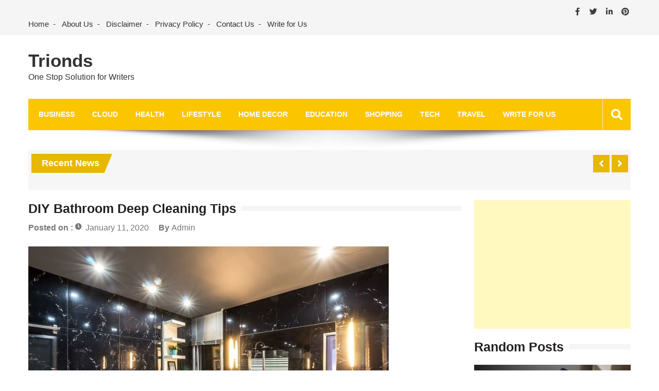

--- FILE ---
content_type: text/html; charset=UTF-8
request_url: https://www.trionds.com/diy-bathroom-deep-cleaning-tips/
body_size: 16805
content:
<!doctype html>
<html lang="en-US" itemscope="itemscope" itemtype="http://schema.org/Article">
<head>
	<meta charset="UTF-8">
	<meta name="viewport" content="width=device-width, initial-scale=1">
	<link rel="profile" href="http://gmpg.org/xfn/11">

	<meta name='robots' content='index, follow, max-image-preview:large, max-snippet:-1, max-video-preview:-1' />

	<!-- This site is optimized with the Yoast SEO plugin v22.6 - https://yoast.com/wordpress/plugins/seo/ -->
	<title>DIY Bathroom Deep Cleaning Tips - Trionds</title>
	<link rel="canonical" href="https://www.trionds.com/diy-bathroom-deep-cleaning-tips/" />
	<meta property="og:locale" content="en_US" />
	<meta property="og:type" content="article" />
	<meta property="og:title" content="DIY Bathroom Deep Cleaning Tips - Trionds" />
	<meta property="og:description" content="Cleaning is being free from any dirt, stains, or any polluted substances that ever exists. It is very important to wash off your body from these to get rid of any sickness that you may get from various germs it has. However,..." />
	<meta property="og:url" content="https://www.trionds.com/diy-bathroom-deep-cleaning-tips/" />
	<meta property="og:site_name" content="Trionds" />
	<meta property="article:publisher" content="https://www.facebook.com/Trionds/" />
	<meta property="article:author" content="https://www.facebook.com/Trionds/" />
	<meta property="article:published_time" content="2020-01-11T10:21:57+00:00" />
	<meta property="og:image" content="https://www.trionds.com/wp-content/uploads/2020/01/DIY-Bathroom.jpg" />
	<meta property="og:image:width" content="700" />
	<meta property="og:image:height" content="471" />
	<meta property="og:image:type" content="image/jpeg" />
	<meta name="author" content="Admin" />
	<meta name="twitter:card" content="summary_large_image" />
	<meta name="twitter:creator" content="@https://www.twitter.com/sharmapk752" />
	<meta name="twitter:site" content="@sharmapk752" />
	<meta name="twitter:label1" content="Written by" />
	<meta name="twitter:data1" content="Admin" />
	<meta name="twitter:label2" content="Est. reading time" />
	<meta name="twitter:data2" content="3 minutes" />
	<script type="application/ld+json" class="yoast-schema-graph">{"@context":"https://schema.org","@graph":[{"@type":"Article","@id":"https://www.trionds.com/diy-bathroom-deep-cleaning-tips/#article","isPartOf":{"@id":"https://www.trionds.com/diy-bathroom-deep-cleaning-tips/"},"author":{"name":"Admin","@id":"https://www.trionds.com/#/schema/person/a73e201c01db6128fb5ea41deea9a24d"},"headline":"DIY Bathroom Deep Cleaning Tips","datePublished":"2020-01-11T10:21:57+00:00","dateModified":"2020-01-11T10:21:57+00:00","mainEntityOfPage":{"@id":"https://www.trionds.com/diy-bathroom-deep-cleaning-tips/"},"wordCount":524,"commentCount":0,"publisher":{"@id":"https://www.trionds.com/#organization"},"image":{"@id":"https://www.trionds.com/diy-bathroom-deep-cleaning-tips/#primaryimage"},"thumbnailUrl":"https://www.trionds.com/wp-content/uploads/2020/01/DIY-Bathroom.jpg","keywords":["bathroom cleaning tips and tricks","how to clean a bathroom floor"],"articleSection":["Home Decor"],"inLanguage":"en-US","potentialAction":[{"@type":"CommentAction","name":"Comment","target":["https://www.trionds.com/diy-bathroom-deep-cleaning-tips/#respond"]}]},{"@type":"WebPage","@id":"https://www.trionds.com/diy-bathroom-deep-cleaning-tips/","url":"https://www.trionds.com/diy-bathroom-deep-cleaning-tips/","name":"DIY Bathroom Deep Cleaning Tips - Trionds","isPartOf":{"@id":"https://www.trionds.com/#website"},"primaryImageOfPage":{"@id":"https://www.trionds.com/diy-bathroom-deep-cleaning-tips/#primaryimage"},"image":{"@id":"https://www.trionds.com/diy-bathroom-deep-cleaning-tips/#primaryimage"},"thumbnailUrl":"https://www.trionds.com/wp-content/uploads/2020/01/DIY-Bathroom.jpg","datePublished":"2020-01-11T10:21:57+00:00","dateModified":"2020-01-11T10:21:57+00:00","breadcrumb":{"@id":"https://www.trionds.com/diy-bathroom-deep-cleaning-tips/#breadcrumb"},"inLanguage":"en-US","potentialAction":[{"@type":"ReadAction","target":["https://www.trionds.com/diy-bathroom-deep-cleaning-tips/"]}]},{"@type":"ImageObject","inLanguage":"en-US","@id":"https://www.trionds.com/diy-bathroom-deep-cleaning-tips/#primaryimage","url":"https://www.trionds.com/wp-content/uploads/2020/01/DIY-Bathroom.jpg","contentUrl":"https://www.trionds.com/wp-content/uploads/2020/01/DIY-Bathroom.jpg","width":700,"height":471,"caption":"DIY Bathroom"},{"@type":"BreadcrumbList","@id":"https://www.trionds.com/diy-bathroom-deep-cleaning-tips/#breadcrumb","itemListElement":[{"@type":"ListItem","position":1,"name":"Home","item":"https://www.trionds.com/"},{"@type":"ListItem","position":2,"name":"DIY Bathroom Deep Cleaning Tips"}]},{"@type":"WebSite","@id":"https://www.trionds.com/#website","url":"https://www.trionds.com/","name":"Trionds","description":"One Stop Solution for Writers","publisher":{"@id":"https://www.trionds.com/#organization"},"potentialAction":[{"@type":"SearchAction","target":{"@type":"EntryPoint","urlTemplate":"https://www.trionds.com/?s={search_term_string}"},"query-input":"required name=search_term_string"}],"inLanguage":"en-US"},{"@type":"Organization","@id":"https://www.trionds.com/#organization","name":"Trionds","url":"https://www.trionds.com/","logo":{"@type":"ImageObject","inLanguage":"en-US","@id":"https://www.trionds.com/#/schema/logo/image/","url":"https://www.trionds.com/wp-content/uploads/2019/05/logo.jpg","contentUrl":"https://www.trionds.com/wp-content/uploads/2019/05/logo.jpg","width":240,"height":240,"caption":"Trionds"},"image":{"@id":"https://www.trionds.com/#/schema/logo/image/"},"sameAs":["https://www.facebook.com/Trionds/","https://x.com/sharmapk752"]},{"@type":"Person","@id":"https://www.trionds.com/#/schema/person/a73e201c01db6128fb5ea41deea9a24d","name":"Admin","image":{"@type":"ImageObject","inLanguage":"en-US","@id":"https://www.trionds.com/#/schema/person/image/","url":"https://secure.gravatar.com/avatar/2c57f144348d582627dfc3d9473a0c3b?s=96&r=g","contentUrl":"https://secure.gravatar.com/avatar/2c57f144348d582627dfc3d9473a0c3b?s=96&r=g","caption":"Admin"},"sameAs":["https://www.trionds.com","https://www.facebook.com/Trionds/","https://x.com/https://www.twitter.com/sharmapk752"],"url":"https://www.trionds.com/author/admin/"}]}</script>
	<!-- / Yoast SEO plugin. -->


<link rel='dns-prefetch' href='//static.addtoany.com' />
<link rel='dns-prefetch' href='//fonts.googleapis.com' />
<link rel="alternate" type="application/rss+xml" title="Trionds &raquo; Feed" href="https://www.trionds.com/feed/" />
<link rel="alternate" type="application/rss+xml" title="Trionds &raquo; Comments Feed" href="https://www.trionds.com/comments/feed/" />
<link rel="alternate" type="application/rss+xml" title="Trionds &raquo; DIY Bathroom Deep Cleaning Tips Comments Feed" href="https://www.trionds.com/diy-bathroom-deep-cleaning-tips/feed/" />
<script type="text/javascript">
window._wpemojiSettings = {"baseUrl":"https:\/\/s.w.org\/images\/core\/emoji\/14.0.0\/72x72\/","ext":".png","svgUrl":"https:\/\/s.w.org\/images\/core\/emoji\/14.0.0\/svg\/","svgExt":".svg","source":{"concatemoji":"https:\/\/www.trionds.com\/wp-includes\/js\/wp-emoji-release.min.js?ver=6.3.7"}};
/*! This file is auto-generated */
!function(i,n){var o,s,e;function c(e){try{var t={supportTests:e,timestamp:(new Date).valueOf()};sessionStorage.setItem(o,JSON.stringify(t))}catch(e){}}function p(e,t,n){e.clearRect(0,0,e.canvas.width,e.canvas.height),e.fillText(t,0,0);var t=new Uint32Array(e.getImageData(0,0,e.canvas.width,e.canvas.height).data),r=(e.clearRect(0,0,e.canvas.width,e.canvas.height),e.fillText(n,0,0),new Uint32Array(e.getImageData(0,0,e.canvas.width,e.canvas.height).data));return t.every(function(e,t){return e===r[t]})}function u(e,t,n){switch(t){case"flag":return n(e,"\ud83c\udff3\ufe0f\u200d\u26a7\ufe0f","\ud83c\udff3\ufe0f\u200b\u26a7\ufe0f")?!1:!n(e,"\ud83c\uddfa\ud83c\uddf3","\ud83c\uddfa\u200b\ud83c\uddf3")&&!n(e,"\ud83c\udff4\udb40\udc67\udb40\udc62\udb40\udc65\udb40\udc6e\udb40\udc67\udb40\udc7f","\ud83c\udff4\u200b\udb40\udc67\u200b\udb40\udc62\u200b\udb40\udc65\u200b\udb40\udc6e\u200b\udb40\udc67\u200b\udb40\udc7f");case"emoji":return!n(e,"\ud83e\udef1\ud83c\udffb\u200d\ud83e\udef2\ud83c\udfff","\ud83e\udef1\ud83c\udffb\u200b\ud83e\udef2\ud83c\udfff")}return!1}function f(e,t,n){var r="undefined"!=typeof WorkerGlobalScope&&self instanceof WorkerGlobalScope?new OffscreenCanvas(300,150):i.createElement("canvas"),a=r.getContext("2d",{willReadFrequently:!0}),o=(a.textBaseline="top",a.font="600 32px Arial",{});return e.forEach(function(e){o[e]=t(a,e,n)}),o}function t(e){var t=i.createElement("script");t.src=e,t.defer=!0,i.head.appendChild(t)}"undefined"!=typeof Promise&&(o="wpEmojiSettingsSupports",s=["flag","emoji"],n.supports={everything:!0,everythingExceptFlag:!0},e=new Promise(function(e){i.addEventListener("DOMContentLoaded",e,{once:!0})}),new Promise(function(t){var n=function(){try{var e=JSON.parse(sessionStorage.getItem(o));if("object"==typeof e&&"number"==typeof e.timestamp&&(new Date).valueOf()<e.timestamp+604800&&"object"==typeof e.supportTests)return e.supportTests}catch(e){}return null}();if(!n){if("undefined"!=typeof Worker&&"undefined"!=typeof OffscreenCanvas&&"undefined"!=typeof URL&&URL.createObjectURL&&"undefined"!=typeof Blob)try{var e="postMessage("+f.toString()+"("+[JSON.stringify(s),u.toString(),p.toString()].join(",")+"));",r=new Blob([e],{type:"text/javascript"}),a=new Worker(URL.createObjectURL(r),{name:"wpTestEmojiSupports"});return void(a.onmessage=function(e){c(n=e.data),a.terminate(),t(n)})}catch(e){}c(n=f(s,u,p))}t(n)}).then(function(e){for(var t in e)n.supports[t]=e[t],n.supports.everything=n.supports.everything&&n.supports[t],"flag"!==t&&(n.supports.everythingExceptFlag=n.supports.everythingExceptFlag&&n.supports[t]);n.supports.everythingExceptFlag=n.supports.everythingExceptFlag&&!n.supports.flag,n.DOMReady=!1,n.readyCallback=function(){n.DOMReady=!0}}).then(function(){return e}).then(function(){var e;n.supports.everything||(n.readyCallback(),(e=n.source||{}).concatemoji?t(e.concatemoji):e.wpemoji&&e.twemoji&&(t(e.twemoji),t(e.wpemoji)))}))}((window,document),window._wpemojiSettings);
</script>
<style type="text/css">
img.wp-smiley,
img.emoji {
	display: inline !important;
	border: none !important;
	box-shadow: none !important;
	height: 1em !important;
	width: 1em !important;
	margin: 0 0.07em !important;
	vertical-align: -0.1em !important;
	background: none !important;
	padding: 0 !important;
}
</style>
	
<link rel='stylesheet' id='wp-block-library-css' href='https://www.trionds.com/wp-includes/css/dist/block-library/style.min.css?ver=6.3.7' type='text/css' media='all' />
<style id='classic-theme-styles-inline-css' type='text/css'>
/*! This file is auto-generated */
.wp-block-button__link{color:#fff;background-color:#32373c;border-radius:9999px;box-shadow:none;text-decoration:none;padding:calc(.667em + 2px) calc(1.333em + 2px);font-size:1.125em}.wp-block-file__button{background:#32373c;color:#fff;text-decoration:none}
</style>
<style id='global-styles-inline-css' type='text/css'>
body{--wp--preset--color--black: #000000;--wp--preset--color--cyan-bluish-gray: #abb8c3;--wp--preset--color--white: #ffffff;--wp--preset--color--pale-pink: #f78da7;--wp--preset--color--vivid-red: #cf2e2e;--wp--preset--color--luminous-vivid-orange: #ff6900;--wp--preset--color--luminous-vivid-amber: #fcb900;--wp--preset--color--light-green-cyan: #7bdcb5;--wp--preset--color--vivid-green-cyan: #00d084;--wp--preset--color--pale-cyan-blue: #8ed1fc;--wp--preset--color--vivid-cyan-blue: #0693e3;--wp--preset--color--vivid-purple: #9b51e0;--wp--preset--gradient--vivid-cyan-blue-to-vivid-purple: linear-gradient(135deg,rgba(6,147,227,1) 0%,rgb(155,81,224) 100%);--wp--preset--gradient--light-green-cyan-to-vivid-green-cyan: linear-gradient(135deg,rgb(122,220,180) 0%,rgb(0,208,130) 100%);--wp--preset--gradient--luminous-vivid-amber-to-luminous-vivid-orange: linear-gradient(135deg,rgba(252,185,0,1) 0%,rgba(255,105,0,1) 100%);--wp--preset--gradient--luminous-vivid-orange-to-vivid-red: linear-gradient(135deg,rgba(255,105,0,1) 0%,rgb(207,46,46) 100%);--wp--preset--gradient--very-light-gray-to-cyan-bluish-gray: linear-gradient(135deg,rgb(238,238,238) 0%,rgb(169,184,195) 100%);--wp--preset--gradient--cool-to-warm-spectrum: linear-gradient(135deg,rgb(74,234,220) 0%,rgb(151,120,209) 20%,rgb(207,42,186) 40%,rgb(238,44,130) 60%,rgb(251,105,98) 80%,rgb(254,248,76) 100%);--wp--preset--gradient--blush-light-purple: linear-gradient(135deg,rgb(255,206,236) 0%,rgb(152,150,240) 100%);--wp--preset--gradient--blush-bordeaux: linear-gradient(135deg,rgb(254,205,165) 0%,rgb(254,45,45) 50%,rgb(107,0,62) 100%);--wp--preset--gradient--luminous-dusk: linear-gradient(135deg,rgb(255,203,112) 0%,rgb(199,81,192) 50%,rgb(65,88,208) 100%);--wp--preset--gradient--pale-ocean: linear-gradient(135deg,rgb(255,245,203) 0%,rgb(182,227,212) 50%,rgb(51,167,181) 100%);--wp--preset--gradient--electric-grass: linear-gradient(135deg,rgb(202,248,128) 0%,rgb(113,206,126) 100%);--wp--preset--gradient--midnight: linear-gradient(135deg,rgb(2,3,129) 0%,rgb(40,116,252) 100%);--wp--preset--font-size--small: 13px;--wp--preset--font-size--medium: 20px;--wp--preset--font-size--large: 36px;--wp--preset--font-size--x-large: 42px;--wp--preset--spacing--20: 0.44rem;--wp--preset--spacing--30: 0.67rem;--wp--preset--spacing--40: 1rem;--wp--preset--spacing--50: 1.5rem;--wp--preset--spacing--60: 2.25rem;--wp--preset--spacing--70: 3.38rem;--wp--preset--spacing--80: 5.06rem;--wp--preset--shadow--natural: 6px 6px 9px rgba(0, 0, 0, 0.2);--wp--preset--shadow--deep: 12px 12px 50px rgba(0, 0, 0, 0.4);--wp--preset--shadow--sharp: 6px 6px 0px rgba(0, 0, 0, 0.2);--wp--preset--shadow--outlined: 6px 6px 0px -3px rgba(255, 255, 255, 1), 6px 6px rgba(0, 0, 0, 1);--wp--preset--shadow--crisp: 6px 6px 0px rgba(0, 0, 0, 1);}:where(.is-layout-flex){gap: 0.5em;}:where(.is-layout-grid){gap: 0.5em;}body .is-layout-flow > .alignleft{float: left;margin-inline-start: 0;margin-inline-end: 2em;}body .is-layout-flow > .alignright{float: right;margin-inline-start: 2em;margin-inline-end: 0;}body .is-layout-flow > .aligncenter{margin-left: auto !important;margin-right: auto !important;}body .is-layout-constrained > .alignleft{float: left;margin-inline-start: 0;margin-inline-end: 2em;}body .is-layout-constrained > .alignright{float: right;margin-inline-start: 2em;margin-inline-end: 0;}body .is-layout-constrained > .aligncenter{margin-left: auto !important;margin-right: auto !important;}body .is-layout-constrained > :where(:not(.alignleft):not(.alignright):not(.alignfull)){max-width: var(--wp--style--global--content-size);margin-left: auto !important;margin-right: auto !important;}body .is-layout-constrained > .alignwide{max-width: var(--wp--style--global--wide-size);}body .is-layout-flex{display: flex;}body .is-layout-flex{flex-wrap: wrap;align-items: center;}body .is-layout-flex > *{margin: 0;}body .is-layout-grid{display: grid;}body .is-layout-grid > *{margin: 0;}:where(.wp-block-columns.is-layout-flex){gap: 2em;}:where(.wp-block-columns.is-layout-grid){gap: 2em;}:where(.wp-block-post-template.is-layout-flex){gap: 1.25em;}:where(.wp-block-post-template.is-layout-grid){gap: 1.25em;}.has-black-color{color: var(--wp--preset--color--black) !important;}.has-cyan-bluish-gray-color{color: var(--wp--preset--color--cyan-bluish-gray) !important;}.has-white-color{color: var(--wp--preset--color--white) !important;}.has-pale-pink-color{color: var(--wp--preset--color--pale-pink) !important;}.has-vivid-red-color{color: var(--wp--preset--color--vivid-red) !important;}.has-luminous-vivid-orange-color{color: var(--wp--preset--color--luminous-vivid-orange) !important;}.has-luminous-vivid-amber-color{color: var(--wp--preset--color--luminous-vivid-amber) !important;}.has-light-green-cyan-color{color: var(--wp--preset--color--light-green-cyan) !important;}.has-vivid-green-cyan-color{color: var(--wp--preset--color--vivid-green-cyan) !important;}.has-pale-cyan-blue-color{color: var(--wp--preset--color--pale-cyan-blue) !important;}.has-vivid-cyan-blue-color{color: var(--wp--preset--color--vivid-cyan-blue) !important;}.has-vivid-purple-color{color: var(--wp--preset--color--vivid-purple) !important;}.has-black-background-color{background-color: var(--wp--preset--color--black) !important;}.has-cyan-bluish-gray-background-color{background-color: var(--wp--preset--color--cyan-bluish-gray) !important;}.has-white-background-color{background-color: var(--wp--preset--color--white) !important;}.has-pale-pink-background-color{background-color: var(--wp--preset--color--pale-pink) !important;}.has-vivid-red-background-color{background-color: var(--wp--preset--color--vivid-red) !important;}.has-luminous-vivid-orange-background-color{background-color: var(--wp--preset--color--luminous-vivid-orange) !important;}.has-luminous-vivid-amber-background-color{background-color: var(--wp--preset--color--luminous-vivid-amber) !important;}.has-light-green-cyan-background-color{background-color: var(--wp--preset--color--light-green-cyan) !important;}.has-vivid-green-cyan-background-color{background-color: var(--wp--preset--color--vivid-green-cyan) !important;}.has-pale-cyan-blue-background-color{background-color: var(--wp--preset--color--pale-cyan-blue) !important;}.has-vivid-cyan-blue-background-color{background-color: var(--wp--preset--color--vivid-cyan-blue) !important;}.has-vivid-purple-background-color{background-color: var(--wp--preset--color--vivid-purple) !important;}.has-black-border-color{border-color: var(--wp--preset--color--black) !important;}.has-cyan-bluish-gray-border-color{border-color: var(--wp--preset--color--cyan-bluish-gray) !important;}.has-white-border-color{border-color: var(--wp--preset--color--white) !important;}.has-pale-pink-border-color{border-color: var(--wp--preset--color--pale-pink) !important;}.has-vivid-red-border-color{border-color: var(--wp--preset--color--vivid-red) !important;}.has-luminous-vivid-orange-border-color{border-color: var(--wp--preset--color--luminous-vivid-orange) !important;}.has-luminous-vivid-amber-border-color{border-color: var(--wp--preset--color--luminous-vivid-amber) !important;}.has-light-green-cyan-border-color{border-color: var(--wp--preset--color--light-green-cyan) !important;}.has-vivid-green-cyan-border-color{border-color: var(--wp--preset--color--vivid-green-cyan) !important;}.has-pale-cyan-blue-border-color{border-color: var(--wp--preset--color--pale-cyan-blue) !important;}.has-vivid-cyan-blue-border-color{border-color: var(--wp--preset--color--vivid-cyan-blue) !important;}.has-vivid-purple-border-color{border-color: var(--wp--preset--color--vivid-purple) !important;}.has-vivid-cyan-blue-to-vivid-purple-gradient-background{background: var(--wp--preset--gradient--vivid-cyan-blue-to-vivid-purple) !important;}.has-light-green-cyan-to-vivid-green-cyan-gradient-background{background: var(--wp--preset--gradient--light-green-cyan-to-vivid-green-cyan) !important;}.has-luminous-vivid-amber-to-luminous-vivid-orange-gradient-background{background: var(--wp--preset--gradient--luminous-vivid-amber-to-luminous-vivid-orange) !important;}.has-luminous-vivid-orange-to-vivid-red-gradient-background{background: var(--wp--preset--gradient--luminous-vivid-orange-to-vivid-red) !important;}.has-very-light-gray-to-cyan-bluish-gray-gradient-background{background: var(--wp--preset--gradient--very-light-gray-to-cyan-bluish-gray) !important;}.has-cool-to-warm-spectrum-gradient-background{background: var(--wp--preset--gradient--cool-to-warm-spectrum) !important;}.has-blush-light-purple-gradient-background{background: var(--wp--preset--gradient--blush-light-purple) !important;}.has-blush-bordeaux-gradient-background{background: var(--wp--preset--gradient--blush-bordeaux) !important;}.has-luminous-dusk-gradient-background{background: var(--wp--preset--gradient--luminous-dusk) !important;}.has-pale-ocean-gradient-background{background: var(--wp--preset--gradient--pale-ocean) !important;}.has-electric-grass-gradient-background{background: var(--wp--preset--gradient--electric-grass) !important;}.has-midnight-gradient-background{background: var(--wp--preset--gradient--midnight) !important;}.has-small-font-size{font-size: var(--wp--preset--font-size--small) !important;}.has-medium-font-size{font-size: var(--wp--preset--font-size--medium) !important;}.has-large-font-size{font-size: var(--wp--preset--font-size--large) !important;}.has-x-large-font-size{font-size: var(--wp--preset--font-size--x-large) !important;}
.wp-block-navigation a:where(:not(.wp-element-button)){color: inherit;}
:where(.wp-block-post-template.is-layout-flex){gap: 1.25em;}:where(.wp-block-post-template.is-layout-grid){gap: 1.25em;}
:where(.wp-block-columns.is-layout-flex){gap: 2em;}:where(.wp-block-columns.is-layout-grid){gap: 2em;}
.wp-block-pullquote{font-size: 1.5em;line-height: 1.6;}
</style>
<link rel='stylesheet' id='contact-form-7-css' href='https://www.trionds.com/wp-content/plugins/contact-form-7/includes/css/styles.css?ver=5.9.8' type='text/css' media='all' />
<link rel='stylesheet' id='math-captcha-frontend-css' href='https://www.trionds.com/wp-content/plugins/wp-math-captcha/css/frontend.css?ver=6.3.7' type='text/css' media='all' />
<link rel='stylesheet' id='ez-toc-css' href='https://www.trionds.com/wp-content/plugins/easy-table-of-contents/assets/css/screen.min.css?ver=2.0.77' type='text/css' media='all' />
<style id='ez-toc-inline-css' type='text/css'>
div#ez-toc-container .ez-toc-title {font-size: 120%;}div#ez-toc-container .ez-toc-title {font-weight: 500;}div#ez-toc-container ul li , div#ez-toc-container ul li a {font-size: 95%;}div#ez-toc-container ul li , div#ez-toc-container ul li a {font-weight: 500;}div#ez-toc-container nav ul ul li {font-size: 90%;}.ez-toc-box-title {font-weight: bold; margin-bottom: 10px; text-align: center; text-transform: uppercase; letter-spacing: 1px; color: #666; padding-bottom: 5px;position:absolute;top:-4%;left:5%;background-color: inherit;transition: top 0.3s ease;}.ez-toc-box-title.toc-closed {top:-25%;}
.ez-toc-container-direction {direction: ltr;}.ez-toc-counter ul{counter-reset: item ;}.ez-toc-counter nav ul li a::before {content: counters(item, '.', decimal) '. ';display: inline-block;counter-increment: item;flex-grow: 0;flex-shrink: 0;margin-right: .2em; float: left; }.ez-toc-widget-direction {direction: ltr;}.ez-toc-widget-container ul{counter-reset: item ;}.ez-toc-widget-container nav ul li a::before {content: counters(item, '.', decimal) '. ';display: inline-block;counter-increment: item;flex-grow: 0;flex-shrink: 0;margin-right: .2em; float: left; }
</style>
<link rel='stylesheet' id='fontawesome-css' href='https://www.trionds.com/wp-content/themes/editorialmag/assets/library/fontawesome/css/all.min.css?ver=6.3.7' type='text/css' media='all' />
<link rel='stylesheet' id='lightslider-css' href='https://www.trionds.com/wp-content/themes/editorialmag/assets/library/lightslider/css/lightslider.min.css?ver=6.3.7' type='text/css' media='all' />
<link rel='stylesheet' id='editorialmag-style-css' href='https://www.trionds.com/wp-content/themes/editorialmag/style.css?ver=6.3.7' type='text/css' media='all' />
<link rel='stylesheet' id='editorialmag-responsive-css' href='https://www.trionds.com/wp-content/themes/editorialmag/assets/css/responsive.css?ver=6.3.7' type='text/css' media='all' />
<link rel='stylesheet' id='editorialmag-fonts-css' href='https://fonts.googleapis.com/css?family=Signika+Negative%3A300%2C400%2C600%2C700%7COpen+Sans%3A400%2C300%2C300italic%2C400italic%2C600%2C600italic%2C700%2C700italic%7CRoboto%2BCondensed%3A300%2C400%2C700%2C700i%26display%3Dswap&#038;subset=latin%2Clatin-ext&#038;ver=1.2.1' type='text/css' media='all' />
<link rel='stylesheet' id='addtoany-css' href='https://www.trionds.com/wp-content/plugins/add-to-any/addtoany.min.css?ver=1.16' type='text/css' media='all' />
<script id="addtoany-core-js-before" type="text/javascript">
window.a2a_config=window.a2a_config||{};a2a_config.callbacks=[];a2a_config.overlays=[];a2a_config.templates={};
</script>
<script type='text/javascript' defer src='https://static.addtoany.com/menu/page.js' id='addtoany-core-js'></script>
<script type='text/javascript' src='https://www.trionds.com/wp-includes/js/jquery/jquery.min.js?ver=3.7.0' id='jquery-core-js'></script>
<script type='text/javascript' src='https://www.trionds.com/wp-includes/js/jquery/jquery-migrate.min.js?ver=3.4.1' id='jquery-migrate-js'></script>
<script type='text/javascript' defer src='https://www.trionds.com/wp-content/plugins/add-to-any/addtoany.min.js?ver=1.1' id='addtoany-jquery-js'></script>
<script type='text/javascript' src='https://www.trionds.com/wp-content/plugins/open-in-new-window-plugin/open_in_new_window_yes.js' id='oinw_vars-js'></script>
<script type='text/javascript' src='https://www.trionds.com/wp-content/plugins/open-in-new-window-plugin/open_in_new_window.js' id='oinw_methods-js'></script>
<!--[if lt IE 9]>
<script type='text/javascript' src='https://www.trionds.com/wp-content/themes/editorialmag/assets/library/html5shiv/html5shiv.min.js?ver=1.2.1' id='html5-js'></script>
<![endif]-->
<!--[if lt IE 9]>
<script type='text/javascript' src='https://www.trionds.com/wp-content/themes/editorialmag/assets/library/respond/respond.min.js?ver=1.2.1' id='respond-js'></script>
<![endif]-->
<link rel="https://api.w.org/" href="https://www.trionds.com/wp-json/" /><link rel="alternate" type="application/json" href="https://www.trionds.com/wp-json/wp/v2/posts/13813" /><link rel="EditURI" type="application/rsd+xml" title="RSD" href="https://www.trionds.com/xmlrpc.php?rsd" />
<meta name="generator" content="WordPress 6.3.7" />
<link rel='shortlink' href='https://www.trionds.com/?p=13813' />
<link rel="alternate" type="application/json+oembed" href="https://www.trionds.com/wp-json/oembed/1.0/embed?url=https%3A%2F%2Fwww.trionds.com%2Fdiy-bathroom-deep-cleaning-tips%2F" />
<link rel="alternate" type="text/xml+oembed" href="https://www.trionds.com/wp-json/oembed/1.0/embed?url=https%3A%2F%2Fwww.trionds.com%2Fdiy-bathroom-deep-cleaning-tips%2F&#038;format=xml" />
<link rel="pingback" href="https://www.trionds.com/xmlrpc.php"><link rel="icon" href="https://www.trionds.com/wp-content/uploads/2018/12/cropped-Trionds-min-32x32.jpg" sizes="32x32" />
<link rel="icon" href="https://www.trionds.com/wp-content/uploads/2018/12/cropped-Trionds-min-192x192.jpg" sizes="192x192" />
<link rel="apple-touch-icon" href="https://www.trionds.com/wp-content/uploads/2018/12/cropped-Trionds-min-180x180.jpg" />
<meta name="msapplication-TileImage" content="https://www.trionds.com/wp-content/uploads/2018/12/cropped-Trionds-min-270x270.jpg" />
	
	<!-- Google Tag Manager -->
<script>(function(w,d,s,l,i){w[l]=w[l]||[];w[l].push({'gtm.start':
new Date().getTime(),event:'gtm.js'});var f=d.getElementsByTagName(s)[0],
j=d.createElement(s),dl=l!='dataLayer'?'&l='+l:'';j.async=true;j.src=
'https://www.googletagmanager.com/gtm.js?id='+i+dl;f.parentNode.insertBefore(j,f);
})(window,document,'script','dataLayer','GTM-KKC47SD');</script>
<!-- End Google Tag Manager -->
	<!-- Google tag (gtag.js) -->
<script async src="https://www.googletagmanager.com/gtag/js?id=G-DW280JWP6G"></script>
<script>
  window.dataLayer = window.dataLayer || [];
  function gtag(){dataLayer.push(arguments);}
  gtag('js', new Date());

  gtag('config', 'G-DW280JWP6G');
</script>

</head>

<body class="post-template-default single single-post postid-13813 single-format-standard">
	<!-- Google Tag Manager (noscript) -->
<noscript><iframe src="https://www.googletagmanager.com/ns.html?id=GTM-KKC47SD"
height="0" width="0" style="display:none;visibility:hidden"></iframe></noscript>
<!-- End Google Tag Manager (noscript) -->
<div id="page" class="site">
	<a class="skip-link screen-reader-text" href="#content">Skip to content</a>

	<header id="masthead" class="site-header headertwo" itemscope="itemscope" itemtype="http://schema.org/WPHeader">
	<div class="sticky-menu">
		<div class="sparkle-wrapper">
			<nav class="main-navigation">
				<div class="toggle-button">
					<span class="toggle-bar1"></span>
					<span class="toggle-bar2"></span>
					<span class="toggle-bar3"></span>
				</div>
				<div class="nav-menu">
					<div class="menu-top-menu-container"><ul id="primary-menu" class="menu"><li id="menu-item-67" class="menu-item menu-item-type-taxonomy menu-item-object-category menu-item-has-children menu-item-67"><a href="https://www.trionds.com/category/business/">Business</a>
<ul class="sub-menu">
	<li id="menu-item-813" class="menu-item menu-item-type-taxonomy menu-item-object-category menu-item-813"><a href="https://www.trionds.com/category/business/automobiles/">Automobiles</a></li>
	<li id="menu-item-2516" class="menu-item menu-item-type-taxonomy menu-item-object-category menu-item-2516"><a href="https://www.trionds.com/category/business/branding/">Branding</a></li>
	<li id="menu-item-69" class="menu-item menu-item-type-taxonomy menu-item-object-category menu-item-69"><a href="https://www.trionds.com/category/business/finance/">Finance</a></li>
	<li id="menu-item-2517" class="menu-item menu-item-type-taxonomy menu-item-object-category menu-item-2517"><a href="https://www.trionds.com/category/business/marketing/">Marketing</a></li>
	<li id="menu-item-2518" class="menu-item menu-item-type-taxonomy menu-item-object-category menu-item-2518"><a href="https://www.trionds.com/category/business/startups/">Startups</a></li>
</ul>
</li>
<li id="menu-item-1345" class="menu-item menu-item-type-taxonomy menu-item-object-category menu-item-1345"><a href="https://www.trionds.com/category/cloud-computing/">Cloud</a></li>
<li id="menu-item-18" class="menu-item menu-item-type-taxonomy menu-item-object-category menu-item-has-children menu-item-18"><a href="https://www.trionds.com/category/health/">Health</a>
<ul class="sub-menu">
	<li id="menu-item-131" class="menu-item menu-item-type-taxonomy menu-item-object-category menu-item-131"><a href="https://www.trionds.com/category/health/beauty-tips/">Beauty Tips</a></li>
	<li id="menu-item-2522" class="menu-item menu-item-type-taxonomy menu-item-object-category menu-item-2522"><a href="https://www.trionds.com/category/health/cancer/">Cancer</a></li>
	<li id="menu-item-2523" class="menu-item menu-item-type-taxonomy menu-item-object-category menu-item-2523"><a href="https://www.trionds.com/category/health/during-pregnancy/">During Pregnancy</a></li>
	<li id="menu-item-2524" class="menu-item menu-item-type-taxonomy menu-item-object-category menu-item-2524"><a href="https://www.trionds.com/category/health/ivf/">IVF</a></li>
	<li id="menu-item-130" class="menu-item menu-item-type-taxonomy menu-item-object-category menu-item-130"><a href="https://www.trionds.com/category/health/weight-loss/">Weight Loss</a></li>
	<li id="menu-item-2525" class="menu-item menu-item-type-taxonomy menu-item-object-category menu-item-2525"><a href="https://www.trionds.com/category/health/yoga/">Yoga</a></li>
</ul>
</li>
<li id="menu-item-20" class="menu-item menu-item-type-taxonomy menu-item-object-category menu-item-has-children menu-item-20"><a href="https://www.trionds.com/category/lifestyle/">LifeStyle</a>
<ul class="sub-menu">
	<li id="menu-item-178" class="menu-item menu-item-type-taxonomy menu-item-object-category menu-item-178"><a href="https://www.trionds.com/category/lifestyle/clothes/">Clothes</a></li>
	<li id="menu-item-240" class="menu-item menu-item-type-taxonomy menu-item-object-category menu-item-240"><a href="https://www.trionds.com/category/lifestyle/fashion/">Fashion</a></li>
	<li id="menu-item-135" class="menu-item menu-item-type-taxonomy menu-item-object-category menu-item-135"><a href="https://www.trionds.com/category/lifestyle/food/">Food &amp; Beverage</a></li>
	<li id="menu-item-230" class="menu-item menu-item-type-taxonomy menu-item-object-category menu-item-230"><a href="https://www.trionds.com/category/games/">Games</a></li>
	<li id="menu-item-2530" class="menu-item menu-item-type-taxonomy menu-item-object-category menu-item-2530"><a href="https://www.trionds.com/category/lifestyle/jobs/">Jobs</a></li>
	<li id="menu-item-21" class="menu-item menu-item-type-taxonomy menu-item-object-category menu-item-21"><a href="https://www.trionds.com/category/pets/">Pets</a></li>
	<li id="menu-item-2569" class="menu-item menu-item-type-taxonomy menu-item-object-category menu-item-2569"><a href="https://www.trionds.com/category/real-estate/">Real Estate</a></li>
</ul>
</li>
<li id="menu-item-365" class="menu-item menu-item-type-taxonomy menu-item-object-category current-post-ancestor current-menu-parent current-post-parent menu-item-365"><a href="https://www.trionds.com/category/home-decor/">Home Decor</a></li>
<li id="menu-item-19902" class="menu-item menu-item-type-taxonomy menu-item-object-category menu-item-19902"><a href="https://www.trionds.com/category/education/">Education</a></li>
<li id="menu-item-68" class="menu-item menu-item-type-taxonomy menu-item-object-category menu-item-has-children menu-item-68"><a href="https://www.trionds.com/category/shopping/">Shopping</a>
<ul class="sub-menu">
	<li id="menu-item-2528" class="menu-item menu-item-type-taxonomy menu-item-object-category menu-item-2528"><a href="https://www.trionds.com/category/lifestyle/clothes/">Clothes</a></li>
	<li id="menu-item-2529" class="menu-item menu-item-type-taxonomy menu-item-object-category menu-item-2529"><a href="https://www.trionds.com/category/lifestyle/gifts/">Gifts</a></li>
</ul>
</li>
<li id="menu-item-22" class="menu-item menu-item-type-taxonomy menu-item-object-category menu-item-has-children menu-item-22"><a href="https://www.trionds.com/category/tech/">Tech</a>
<ul class="sub-menu">
	<li id="menu-item-2532" class="menu-item menu-item-type-taxonomy menu-item-object-category menu-item-2532"><a href="https://www.trionds.com/category/tech/android/">Android</a></li>
	<li id="menu-item-2533" class="menu-item menu-item-type-taxonomy menu-item-object-category menu-item-2533"><a href="https://www.trionds.com/category/tech/ipad/">iPad</a></li>
	<li id="menu-item-2534" class="menu-item menu-item-type-taxonomy menu-item-object-category menu-item-2534"><a href="https://www.trionds.com/category/tech/mobile-apps/">Mobile Apps</a></li>
	<li id="menu-item-2535" class="menu-item menu-item-type-taxonomy menu-item-object-category menu-item-2535"><a href="https://www.trionds.com/category/tech/smartphones/">Smartphones</a></li>
	<li id="menu-item-2536" class="menu-item menu-item-type-taxonomy menu-item-object-category menu-item-2536"><a href="https://www.trionds.com/category/tech/software/">Software</a></li>
</ul>
</li>
<li id="menu-item-23" class="menu-item menu-item-type-taxonomy menu-item-object-category menu-item-23"><a href="https://www.trionds.com/category/travel/">Travel</a></li>
<li id="menu-item-42" class="menu-item menu-item-type-post_type menu-item-object-page menu-item-42"><a href="https://www.trionds.com/write-for-us/">Write for Us</a></li>
</ul></div>				</div>
			</nav>
		</div>
	</div><!-- STICKY MENU -->

		<div class="top-header">
		<div class="sparkle-wrapper">
			<div class="top-nav">
				<div class="date-time"></div>
				<div class="menu-top-header-menu-container"><ul id="top-menu" class="menu"><li id="menu-item-9966" class="menu-item menu-item-type-post_type menu-item-object-page menu-item-home menu-item-9966"><a href="https://www.trionds.com/">Home</a></li>
<li id="menu-item-3645" class="menu-item menu-item-type-post_type menu-item-object-page menu-item-3645"><a href="https://www.trionds.com/about-us/">About Us</a></li>
<li id="menu-item-3644" class="menu-item menu-item-type-post_type menu-item-object-page menu-item-3644"><a href="https://www.trionds.com/disclaimer/">Disclaimer</a></li>
<li id="menu-item-3643" class="menu-item menu-item-type-post_type menu-item-object-page menu-item-3643"><a href="https://www.trionds.com/privacy-policy/">Privacy Policy</a></li>
<li id="menu-item-3646" class="menu-item menu-item-type-post_type menu-item-object-page menu-item-3646"><a href="https://www.trionds.com/contact-us/">Contact Us</a></li>
<li id="menu-item-3647" class="menu-item menu-item-type-post_type menu-item-object-page menu-item-3647"><a href="https://www.trionds.com/write-for-us/">Write for Us</a></li>
</ul></div>			</div>
			<div class="top-right">
				<div class="temprature">
																<a href="https://www.facebook.com/Trionds/" target="_blank">
							<i class="icofont fab fa-facebook-f"></i>
						</a>
											<a href="https://www.twitter.com/Trionds_" target="_blank">
							<i class="icofont fab fa-twitter"></i>
						</a>
						
						<a href="https://www.linkedin.com/company/trionds" target="_blank">
							<i class="icofont fab fa-linkedin-in"></i>
						</a>
						
						<a href="https://www.pinterest.com/sharmapk752" target="_blank">
							<i class="icofont fab fa-pinterest"></i>
						</a>
									</div>
			</div>
		</div>
	</div> <!-- TOP HEADER -->
	
	<div class="bottom-header">
		<div class="sparkle-wrapper">
			<div class="site-logo site-branding">
								<h1 class="site-title">
					<a href="https://www.trionds.com/" rel="home">
						Trionds					</a>
				</h1>
										<p class="site-description">
							One Stop Solution for Writers						</p>
									
			</div> <!-- .site-branding -->

			<div class="header-ad-section">
							</div>
		</div>
	</div> <!-- BOTTOM HEADER -->

	<div class="nav-wrap nav-left-align">
		<div class="sparkle-wrapper">
			<nav class="main-navigation">
				<div class="toggle-button">
					<span class="toggle-bar1"></span>
					<span class="toggle-bar2"></span>
					<span class="toggle-bar3"></span>
				</div>
				<div class="nav-menu">
					<div class="menu-top-menu-container"><ul id="primary-menu" class="menu"><li class="menu-item menu-item-type-taxonomy menu-item-object-category menu-item-has-children menu-item-67"><a href="https://www.trionds.com/category/business/">Business</a>
<ul class="sub-menu">
	<li class="menu-item menu-item-type-taxonomy menu-item-object-category menu-item-813"><a href="https://www.trionds.com/category/business/automobiles/">Automobiles</a></li>
	<li class="menu-item menu-item-type-taxonomy menu-item-object-category menu-item-2516"><a href="https://www.trionds.com/category/business/branding/">Branding</a></li>
	<li class="menu-item menu-item-type-taxonomy menu-item-object-category menu-item-69"><a href="https://www.trionds.com/category/business/finance/">Finance</a></li>
	<li class="menu-item menu-item-type-taxonomy menu-item-object-category menu-item-2517"><a href="https://www.trionds.com/category/business/marketing/">Marketing</a></li>
	<li class="menu-item menu-item-type-taxonomy menu-item-object-category menu-item-2518"><a href="https://www.trionds.com/category/business/startups/">Startups</a></li>
</ul>
</li>
<li class="menu-item menu-item-type-taxonomy menu-item-object-category menu-item-1345"><a href="https://www.trionds.com/category/cloud-computing/">Cloud</a></li>
<li class="menu-item menu-item-type-taxonomy menu-item-object-category menu-item-has-children menu-item-18"><a href="https://www.trionds.com/category/health/">Health</a>
<ul class="sub-menu">
	<li class="menu-item menu-item-type-taxonomy menu-item-object-category menu-item-131"><a href="https://www.trionds.com/category/health/beauty-tips/">Beauty Tips</a></li>
	<li class="menu-item menu-item-type-taxonomy menu-item-object-category menu-item-2522"><a href="https://www.trionds.com/category/health/cancer/">Cancer</a></li>
	<li class="menu-item menu-item-type-taxonomy menu-item-object-category menu-item-2523"><a href="https://www.trionds.com/category/health/during-pregnancy/">During Pregnancy</a></li>
	<li class="menu-item menu-item-type-taxonomy menu-item-object-category menu-item-2524"><a href="https://www.trionds.com/category/health/ivf/">IVF</a></li>
	<li class="menu-item menu-item-type-taxonomy menu-item-object-category menu-item-130"><a href="https://www.trionds.com/category/health/weight-loss/">Weight Loss</a></li>
	<li class="menu-item menu-item-type-taxonomy menu-item-object-category menu-item-2525"><a href="https://www.trionds.com/category/health/yoga/">Yoga</a></li>
</ul>
</li>
<li class="menu-item menu-item-type-taxonomy menu-item-object-category menu-item-has-children menu-item-20"><a href="https://www.trionds.com/category/lifestyle/">LifeStyle</a>
<ul class="sub-menu">
	<li class="menu-item menu-item-type-taxonomy menu-item-object-category menu-item-178"><a href="https://www.trionds.com/category/lifestyle/clothes/">Clothes</a></li>
	<li class="menu-item menu-item-type-taxonomy menu-item-object-category menu-item-240"><a href="https://www.trionds.com/category/lifestyle/fashion/">Fashion</a></li>
	<li class="menu-item menu-item-type-taxonomy menu-item-object-category menu-item-135"><a href="https://www.trionds.com/category/lifestyle/food/">Food &amp; Beverage</a></li>
	<li class="menu-item menu-item-type-taxonomy menu-item-object-category menu-item-230"><a href="https://www.trionds.com/category/games/">Games</a></li>
	<li class="menu-item menu-item-type-taxonomy menu-item-object-category menu-item-2530"><a href="https://www.trionds.com/category/lifestyle/jobs/">Jobs</a></li>
	<li class="menu-item menu-item-type-taxonomy menu-item-object-category menu-item-21"><a href="https://www.trionds.com/category/pets/">Pets</a></li>
	<li class="menu-item menu-item-type-taxonomy menu-item-object-category menu-item-2569"><a href="https://www.trionds.com/category/real-estate/">Real Estate</a></li>
</ul>
</li>
<li class="menu-item menu-item-type-taxonomy menu-item-object-category current-post-ancestor current-menu-parent current-post-parent menu-item-365"><a href="https://www.trionds.com/category/home-decor/">Home Decor</a></li>
<li class="menu-item menu-item-type-taxonomy menu-item-object-category menu-item-19902"><a href="https://www.trionds.com/category/education/">Education</a></li>
<li class="menu-item menu-item-type-taxonomy menu-item-object-category menu-item-has-children menu-item-68"><a href="https://www.trionds.com/category/shopping/">Shopping</a>
<ul class="sub-menu">
	<li class="menu-item menu-item-type-taxonomy menu-item-object-category menu-item-2528"><a href="https://www.trionds.com/category/lifestyle/clothes/">Clothes</a></li>
	<li class="menu-item menu-item-type-taxonomy menu-item-object-category menu-item-2529"><a href="https://www.trionds.com/category/lifestyle/gifts/">Gifts</a></li>
</ul>
</li>
<li class="menu-item menu-item-type-taxonomy menu-item-object-category menu-item-has-children menu-item-22"><a href="https://www.trionds.com/category/tech/">Tech</a>
<ul class="sub-menu">
	<li class="menu-item menu-item-type-taxonomy menu-item-object-category menu-item-2532"><a href="https://www.trionds.com/category/tech/android/">Android</a></li>
	<li class="menu-item menu-item-type-taxonomy menu-item-object-category menu-item-2533"><a href="https://www.trionds.com/category/tech/ipad/">iPad</a></li>
	<li class="menu-item menu-item-type-taxonomy menu-item-object-category menu-item-2534"><a href="https://www.trionds.com/category/tech/mobile-apps/">Mobile Apps</a></li>
	<li class="menu-item menu-item-type-taxonomy menu-item-object-category menu-item-2535"><a href="https://www.trionds.com/category/tech/smartphones/">Smartphones</a></li>
	<li class="menu-item menu-item-type-taxonomy menu-item-object-category menu-item-2536"><a href="https://www.trionds.com/category/tech/software/">Software</a></li>
</ul>
</li>
<li class="menu-item menu-item-type-taxonomy menu-item-object-category menu-item-23"><a href="https://www.trionds.com/category/travel/">Travel</a></li>
<li class="menu-item menu-item-type-post_type menu-item-object-page menu-item-42"><a href="https://www.trionds.com/write-for-us/">Write for Us</a></li>
</ul></div>				</div>
			</nav>

			<div class="nav-icon-wrap">
				<div class="search-wrap">
					<i class="icofont fas fa-search"></i>
					<div class="search-form-wrap">
						<form role="search" method="get" class="search-form" action="https://www.trionds.com/">
				<label>
					<span class="screen-reader-text">Search for:</span>
					<input type="search" class="search-field" placeholder="Search &hellip;" value="" name="s" />
				</label>
				<input type="submit" class="search-submit" value="Search" />
			</form>					</div>
				</div>
			</div>
		</div>
		<img class="nav-shadow" src="https://www.trionds.com/wp-content/themes/editorialmag/assets/images/shadow.png" alt="Shadow">
	</div> <!-- MAIN NAVIGATION -->
</header>
             <div class="news-ticker">
                <div class="sparkle-wrapper">
                    
                    <div class="news-ticker-title">Recent News</div>
                    
                    <ul class="newsTicker news-ticker-wrap cS-hidden">
                        
                            <li><a href="https://www.trionds.com/top-10-most-beautiful-places-in-the-world/">Top 10 Most Beautiful Places in the World</a></li>
                        
                        
                            <li><a href="https://www.trionds.com/10-biggest-ai-trends/">The 10 Biggest AI Trends of 2025 Everyone Must Be Ready For Today</a></li>
                        
                        
                            <li><a href="https://www.trionds.com/the-importance-of-drivers-ed-in-dmv-permit-test-success/">The Importance of Driver&#8217;s Ed in DMV Permit Test Success</a></li>
                        
                        
                            <li><a href="https://www.trionds.com/same-day-delivery-in-the-on-demand-economy/">Same-Day Delivery in the On-Demand Economy</a></li>
                        
                        
                            <li><a href="https://www.trionds.com/last-minute-tips-for-acing-jee-mains/">Last-Minute Tips for Acing JEE Mains: Dos and Don&#8217;ts</a></li>
                        
                        
                            <li><a href="https://www.trionds.com/how-to-get-a-better-night-sleep/">How to Get a Better Night Sleep</a></li>
                        
                        
                            <li><a href="https://www.trionds.com/how-to-invest-in-gold-for-newbies/">How to Invest in Gold for Newbies</a></li>
                        
                        
                            <li><a href="https://www.trionds.com/how-to-effectively-optimize-content-for-google-discover/">How to Effectively Optimize Content for Google Discover</a></li>
                        
                        
                            <li><a href="https://www.trionds.com/how-to-prepare-for-interview/">How to Prepare for Your Interview</a></li>
                        
                        
                            <li><a href="https://www.trionds.com/why-wear-a-sports-bra-for-running/">Why Wear a Sports Bra for Running?</a></li>
                        
                                             </ul>

                     <div class="lSAction">
                         <div class="lSPrev"></div>
                         <div class="lSNext"></div>
                     </div>
                </div>
            </div><!-- NEWS TICKER -->

        	

	<div id="content" class="site-content">

	<div class="home-right-side">
		<div class="sparkle-wrapper">
			<div id="primary" class="home-main-content content-area">
				<main id="main" class="site-main">
					<header class="page-header">
						<h1 class="page-title"><span>DIY Bathroom Deep Cleaning Tips</span></h1>					</header><!-- .page-header -->
					<article id="post-13813" class="post-13813 post type-post status-publish format-standard has-post-thumbnail hentry category-home-decor tag-bathroom-cleaning-tips-and-tricks tag-how-to-clean-a-bathroom-floor">
	<header class="entry-header">
		<div class="entry-meta">
			<span class="posted-on">
				Posted on : <a href="https://www.trionds.com/diy-bathroom-deep-cleaning-tips/">January 11, 2020</a>
			</span>
			<span class="byline"> 
				By 
				<span class="author vcard">
					<a href="https://www.trionds.com/author/admin/" title="Posts by Admin" rel="author">Admin</a>				</span>
			</span>
		</div><!-- .entry-meta -->
	</header><!-- .entry-header -->

	<div class="entry-content">		
				    <figure class="nosidebar-image">
		        <img src="https://www.trionds.com/wp-content/uploads/2020/01/DIY-Bathroom.jpg" alt="DIY Bathroom Deep Cleaning Tips">
		    </figure>
				
		<div class="colorful-cat"><a href="https://www.trionds.com/category/home-decor/"  rel="category tag">Home Decor</a>&nbsp;</div>
		<div class="addtoany_share_save_container addtoany_content addtoany_content_top"><div class="a2a_kit a2a_kit_size_32 addtoany_list" data-a2a-url="https://www.trionds.com/diy-bathroom-deep-cleaning-tips/" data-a2a-title="DIY Bathroom Deep Cleaning Tips"><a class="a2a_button_facebook" href="https://www.addtoany.com/add_to/facebook?linkurl=https%3A%2F%2Fwww.trionds.com%2Fdiy-bathroom-deep-cleaning-tips%2F&amp;linkname=DIY%20Bathroom%20Deep%20Cleaning%20Tips" title="Facebook" rel="nofollow noopener" target="_blank"></a><a class="a2a_button_twitter" href="https://www.addtoany.com/add_to/twitter?linkurl=https%3A%2F%2Fwww.trionds.com%2Fdiy-bathroom-deep-cleaning-tips%2F&amp;linkname=DIY%20Bathroom%20Deep%20Cleaning%20Tips" title="Twitter" rel="nofollow noopener" target="_blank"></a><a class="a2a_button_email" href="https://www.addtoany.com/add_to/email?linkurl=https%3A%2F%2Fwww.trionds.com%2Fdiy-bathroom-deep-cleaning-tips%2F&amp;linkname=DIY%20Bathroom%20Deep%20Cleaning%20Tips" title="Email" rel="nofollow noopener" target="_blank"></a><a class="a2a_button_pinterest" href="https://www.addtoany.com/add_to/pinterest?linkurl=https%3A%2F%2Fwww.trionds.com%2Fdiy-bathroom-deep-cleaning-tips%2F&amp;linkname=DIY%20Bathroom%20Deep%20Cleaning%20Tips" title="Pinterest" rel="nofollow noopener" target="_blank"></a><a class="a2a_button_whatsapp" href="https://www.addtoany.com/add_to/whatsapp?linkurl=https%3A%2F%2Fwww.trionds.com%2Fdiy-bathroom-deep-cleaning-tips%2F&amp;linkname=DIY%20Bathroom%20Deep%20Cleaning%20Tips" title="WhatsApp" rel="nofollow noopener" target="_blank"></a><a class="a2a_button_linkedin" href="https://www.addtoany.com/add_to/linkedin?linkurl=https%3A%2F%2Fwww.trionds.com%2Fdiy-bathroom-deep-cleaning-tips%2F&amp;linkname=DIY%20Bathroom%20Deep%20Cleaning%20Tips" title="LinkedIn" rel="nofollow noopener" target="_blank"></a><a class="a2a_dd addtoany_share_save addtoany_share" href="https://www.addtoany.com/share"></a></div></div><p>Cleaning is being free from any dirt, stains, or any polluted substances that ever exists. It is very important to wash off your body from these to get rid of any sickness that you may get from various germs it has. However, your body is not the only thing that is needed of cleansing. Since dusts are everywhere, and bacterium are too. They are not only crawling and spreading in living things, but as well as in non-living things. Such as in the gadgets we use, or that utensils we utilize everyday for eating. These substances provide diseases that may cause trouble to your health. That is why keeping your surroundings clean is a must, especially your home, because it is where you and your family are living.</p>
<p>The bathroom serves as an important place in a household. It composes of a sink, a toilet, and a bathtub or a shower. Originally, washrooms were not developed with hygiene in mind. As the records say, the time it was invented was way, way back in 3000 before Christ era. At this time, people strongly believed the religious value and they have seen the water as a purifying element for both body and soul. To let you know, one of the earliest known baths originates from the Indus Valley Civilization. Which is a technologically advanced ancient civilization that was spread across the country and it is now the modern day in Pakistan. In this era, it was usual for people to cleanse themselves before entering a sacred area. Henceforth, during this time,baths were recorded to be part of a village or town life.</p>
<p>As decades pass by and it was in time of Middle Ages, many towns actually had bathhouse. This is where people could pay just to have a bath. But as 16<sup>th</sup>, 17<sup>th</sup>, and 18<sup>th</sup> centuries have started, the use of a public baths was gradually declined by the media. This was the moment where private bathrooms were mostly favored. This is then the beginning of the foundations for the modern bathroom, and was later introduced to the public in 20<sup>th</sup> century.</p>
<p>Henceforth, the washroom is where you take a quick shower or a warm bath to wash off the dusts from your body, and as well as where you dump feces. Basically, it is where you keep yourself clean, thereupon, it should also be free from any stains or dirt as well.</p>
<p>Maintaining the cleanliness of the lavatory might be a hassle for some people. As we all know, scrubbing those stains take a lot longer than you are expecting. Sometimes it will be needing longer minutes for the dirt to be finally wash off, yet it is also rewarding after the long run. Having a clean bathroom will let you relax and concentrate on whatever business you’re doing inside. That is why, some people call the lavatory as their “escape room”. Nevertheless, the difficulty of cleaning the bathroom would no longer be that hard, because of this set of list DURACARE Baths created just for you. If you want to learn more, read the <a href="https://www.duracarebaths.com/diy-bathroom-deep-cleaning-tips/" rel="nofollow">infographic</a> below:</p>
<p><img decoding="async" src="https://www.duracarebaths.com/wp-content/uploads/2019/11/DIY-bathroom-deep-cleaning-tips-01.png" /></p>
	</div><!-- .entry-content -->
</article><!-- #post-## -->

	<div class="sparkle-author-box">
		<div class="sparkle-author-image">
			<img alt='' src='https://secure.gravatar.com/avatar/2c57f144348d582627dfc3d9473a0c3b?s=260&#038;r=g' class='avatar avatar-260 photo' height='260' width='260' loading='lazy' />		</div>
		<div class="sparkle-author-details">
			<span class="author-name">
				<a href="https://www.trionds.com/author/admin/" title="Posts by Admin" rel="author">Admin</a>			</span>
			<span class="author-designation">
				News Reporter			</span>
			<div class="author-desc">
							</div>
		</div><!-- .author-details -->
	</div>
<nav class="navigation post-navigation">
	<div class="nav-links">
		<div class="nav-previous"><a href="https://www.trionds.com/get-rid-of-clutter-clutter-solutions/" rel="prev">Get Rid of Clutter – Clutter Solutions</a></div><div class="nav-next"><a href="https://www.trionds.com/how-to-prevent-weather-damage-to-your-siding/" rel="next">How to Prevent Weather Damage to Your Siding</a></div>	</div>
</nav>


<div id="disqus_thread"></div>
				</main><!-- #main -->
			</div><!-- #primary -->

					<section id="secondaryright" class="home-right-sidebar widget-area" role="complementary">
			<aside id="custom_html-2" class="widget_text widget clearfix widget_custom_html"><div class="textwidget custom-html-widget"><script async src="https://pagead2.googlesyndication.com/pagead/js/adsbygoogle.js?client=ca-pub-9365354860556011"
     crossorigin="anonymous"></script>
<!-- Sidebar Ad -->
<ins class="adsbygoogle"
     style="display:block"
     data-ad-client="ca-pub-9365354860556011"
     data-ad-slot="3812651579"
     data-ad-format="auto"
     data-full-width-responsive="true"></ins>
<script>
     (adsbygoogle = window.adsbygoogle || []).push({});
</script></div></aside><aside id="emag_magazine_alternative_posts-2" class="widget clearfix emag_magazine_alternative_posts">        <div class="home-alt-list-view">
                            <h2 class="section-title">
                    <span>Random Posts</span>
                </h2>
                        <div class="home-alt-list-content-wrapper">
                <div class="home-alt-list-wrap">
                                            <div class="home-alt-list-block">
                                                            <figure class="hot-news-img">
                                    <a href="https://www.trionds.com/the-best-keyboard-shortcuts-and-hidden-commands-in-windows-11-pro/">
                                        <img src="https://www.trionds.com/wp-content/uploads/2025/11/Best-Keyboard-Shortcuts-580x375.webp" alt="The Best Keyboard Shortcuts and Hidden Commands in Windows 11 Pro">
                                    </a>
                                </figure>
                                                        <div class="news-content">
                               
                                <h3 class="news-title">
                                    <a href="https://www.trionds.com/the-best-keyboard-shortcuts-and-hidden-commands-in-windows-11-pro/">The Best Keyboard Shortcuts and Hidden Commands in Windows 11 Pro</a>
                                </h3>

                                <span class="posted-on"><a href="https://www.trionds.com/the-best-keyboard-shortcuts-and-hidden-commands-in-windows-11-pro/" rel="bookmark">November 24, 2025</a></span><span class="byline"> by <span class="author vcard"><a class="url fn n" href="https://www.trionds.com/author/peterpaul877/">Peter Paul</a></span></span>
                                <div class="news-block-content">
                                    <p>Are you a new Windows 11 user? Just like working on Windows 10, you also want to finish as many tasks as you can with minimal effort. This is where&hellip;</p>
                                </div>

                                <div class="news-block-footer">
                                    <div class="news-comment">
                                        <i class="icofont fas fa-comment-dots"></i> <a href="https://www.trionds.com/the-best-keyboard-shortcuts-and-hidden-commands-in-windows-11-pro/#respond"><span class="dsq-postid" data-dsqidentifier="23585 https://www.trionds.com/?p=23585">No comment</span></a>                                    </div>
                                    <div class="news-comment readmore">
                                        <a href="https://www.trionds.com/the-best-keyboard-shortcuts-and-hidden-commands-in-windows-11-pro/">
                                            Continue Reading                                        </a>
                                    </div>
                                </div>
                                
                            </div>
                        </div>
                                            <div class="home-alt-list-block">
                                                            <figure class="hot-news-img">
                                    <a href="https://www.trionds.com/around-the-world-in-5-bathrooms/">
                                        <img src="https://www.trionds.com/wp-content/uploads/2025/11/Bathroom-580x375.webp" alt="Around the World in 5 Bathrooms &#8211; and How They Can Inspire Your Own">
                                    </a>
                                </figure>
                                                        <div class="news-content">
                               
                                <h3 class="news-title">
                                    <a href="https://www.trionds.com/around-the-world-in-5-bathrooms/">Around the World in 5 Bathrooms &#8211; and How They Can Inspire Your Own</a>
                                </h3>

                                <span class="posted-on"><a href="https://www.trionds.com/around-the-world-in-5-bathrooms/" rel="bookmark">November 20, 2025</a></span><span class="byline"> by <span class="author vcard"><a class="url fn n" href="https://www.trionds.com/author/andyrobert877/">Andy Robert</a></span></span>
                                <div class="news-block-content">
                                    <p>If your bathroom is in dire need of an update, where better to look for inspiration than around the world? Bathrooms express a staggering range of cultural ideas and preferences&hellip;</p>
                                </div>

                                <div class="news-block-footer">
                                    <div class="news-comment">
                                        <i class="icofont fas fa-comment-dots"></i> <a href="https://www.trionds.com/around-the-world-in-5-bathrooms/#respond"><span class="dsq-postid" data-dsqidentifier="23582 https://www.trionds.com/?p=23582">No comment</span></a>                                    </div>
                                    <div class="news-comment readmore">
                                        <a href="https://www.trionds.com/around-the-world-in-5-bathrooms/">
                                            Continue Reading                                        </a>
                                    </div>
                                </div>
                                
                            </div>
                        </div>
                                            <div class="home-alt-list-block">
                                                            <figure class="hot-news-img">
                                    <a href="https://www.trionds.com/lean-to-steel-buildings-benefits-costs-and-use-cases/">
                                        <img src="https://www.trionds.com/wp-content/uploads/2025/11/Lean-to-steel-buildings-580x375.webp" alt="Lean-To Steel Buildings: Benefits, Costs, and Use Cases">
                                    </a>
                                </figure>
                                                        <div class="news-content">
                               
                                <h3 class="news-title">
                                    <a href="https://www.trionds.com/lean-to-steel-buildings-benefits-costs-and-use-cases/">Lean-To Steel Buildings: Benefits, Costs, and Use Cases</a>
                                </h3>

                                <span class="posted-on"><a href="https://www.trionds.com/lean-to-steel-buildings-benefits-costs-and-use-cases/" rel="bookmark">November 18, 2025</a></span><span class="byline"> by <span class="author vcard"><a class="url fn n" href="https://www.trionds.com/author/admin/">Admin</a></span></span>
                                <div class="news-block-content">
                                    <p>Lean-to steel buildings have become one of the most strategic and cost-efficient ways to increase usable space without committing to a full expansion or constructing a separate structure. They are&hellip;</p>
                                </div>

                                <div class="news-block-footer">
                                    <div class="news-comment">
                                        <i class="icofont fas fa-comment-dots"></i> <a href="https://www.trionds.com/lean-to-steel-buildings-benefits-costs-and-use-cases/#respond"><span class="dsq-postid" data-dsqidentifier="23579 https://www.trionds.com/?p=23579">No comment</span></a>                                    </div>
                                    <div class="news-comment readmore">
                                        <a href="https://www.trionds.com/lean-to-steel-buildings-benefits-costs-and-use-cases/">
                                            Continue Reading                                        </a>
                                    </div>
                                </div>
                                
                            </div>
                        </div>
                                            <div class="home-alt-list-block">
                                                            <figure class="hot-news-img">
                                    <a href="https://www.trionds.com/how-to-enable-windows-10-security-features-for-better-protection/">
                                        <img src="https://www.trionds.com/wp-content/uploads/2025/10/Windows-10-Security-Features-580x375.webp" alt="How to Enable Windows 10 Security Features for Better Protection">
                                    </a>
                                </figure>
                                                        <div class="news-content">
                               
                                <h3 class="news-title">
                                    <a href="https://www.trionds.com/how-to-enable-windows-10-security-features-for-better-protection/">How to Enable Windows 10 Security Features for Better Protection</a>
                                </h3>

                                <span class="posted-on"><a href="https://www.trionds.com/how-to-enable-windows-10-security-features-for-better-protection/" rel="bookmark">October 28, 2025</a></span><span class="byline"> by <span class="author vcard"><a class="url fn n" href="https://www.trionds.com/author/admin/">Admin</a></span></span>
                                <div class="news-block-content">
                                    <p>Protecting personal information is crucial nowadays due to the growing threat made by hackers. Fortunately, Windows 10 is an innovative operating system, but its security ultimately depends on its users.&hellip;</p>
                                </div>

                                <div class="news-block-footer">
                                    <div class="news-comment">
                                        <i class="icofont fas fa-comment-dots"></i> <a href="https://www.trionds.com/how-to-enable-windows-10-security-features-for-better-protection/#respond"><span class="dsq-postid" data-dsqidentifier="23575 https://www.trionds.com/?p=23575">No comment</span></a>                                    </div>
                                    <div class="news-comment readmore">
                                        <a href="https://www.trionds.com/how-to-enable-windows-10-security-features-for-better-protection/">
                                            Continue Reading                                        </a>
                                    </div>
                                </div>
                                
                            </div>
                        </div>
                                            <div class="home-alt-list-block">
                                                            <figure class="hot-news-img">
                                    <a href="https://www.trionds.com/digital-marketing-automation-tools-that-drive-better-roi/">
                                        <img src="https://www.trionds.com/wp-content/uploads/2025/10/Digital-Marketing-Automation-Tools-580x375.webp" alt="Digital Marketing Automation Tools That Drive Better ROI">
                                    </a>
                                </figure>
                                                        <div class="news-content">
                               
                                <h3 class="news-title">
                                    <a href="https://www.trionds.com/digital-marketing-automation-tools-that-drive-better-roi/">Digital Marketing Automation Tools That Drive Better ROI</a>
                                </h3>

                                <span class="posted-on"><a href="https://www.trionds.com/digital-marketing-automation-tools-that-drive-better-roi/" rel="bookmark">October 28, 2025</a></span><span class="byline"> by <span class="author vcard"><a class="url fn n" href="https://www.trionds.com/author/andyrobert877/">Andy Robert</a></span></span>
                                <div class="news-block-content">
                                    <p>Every marketer understands the continual challenges of managing several campaigns, evaluating huge amount of data, and tailoring the consumer experience across different platforms. Thanks to digital marketing automation solutions, businesses&hellip;</p>
                                </div>

                                <div class="news-block-footer">
                                    <div class="news-comment">
                                        <i class="icofont fas fa-comment-dots"></i> <a href="https://www.trionds.com/digital-marketing-automation-tools-that-drive-better-roi/#respond"><span class="dsq-postid" data-dsqidentifier="23572 https://www.trionds.com/?p=23572">No comment</span></a>                                    </div>
                                    <div class="news-comment readmore">
                                        <a href="https://www.trionds.com/digital-marketing-automation-tools-that-drive-better-roi/">
                                            Continue Reading                                        </a>
                                    </div>
                                </div>
                                
                            </div>
                        </div>
                                    </div>
            </div>
        </div><!-- HOME ALTERNATE LIST VIEW -->
        </aside><aside id="emag_magazine_timeline_posts-4" class="widget clearfix emag_magazine_timeline_posts">  
                <div class="emag-timeline">
                                
                    <div class="emag-post-item">                        
                        <h3><a href="https://www.trionds.com/the-best-keyboard-shortcuts-and-hidden-commands-in-windows-11-pro/">The Best Keyboard Shortcuts and Hidden Commands in Windows 11 Pro</a></h3>
                        <div class="news-block-footer">
                            <div class="news-date">
                                <span class="posted-on"><a href="https://www.trionds.com/the-best-keyboard-shortcuts-and-hidden-commands-in-windows-11-pro/" rel="bookmark">November 24, 2025</a></span><span class="byline"> by <span class="author vcard"><a class="url fn n" href="https://www.trionds.com/author/peterpaul877/">Peter Paul</a></span></span>                            </div>
                            <div class="news-comment">
                                <i class="icofont fas fa-comment-dots"></i> <a href="https://www.trionds.com/the-best-keyboard-shortcuts-and-hidden-commands-in-windows-11-pro/#respond"><span class="dsq-postid" data-dsqidentifier="23585 https://www.trionds.com/?p=23585">No comment</span></a>                            </div>
                        </div>
                    </div>
                                
                    <div class="emag-post-item">                        
                        <h3><a href="https://www.trionds.com/around-the-world-in-5-bathrooms/">Around the World in 5 Bathrooms &#8211; and How They Can Inspire Your Own</a></h3>
                        <div class="news-block-footer">
                            <div class="news-date">
                                <span class="posted-on"><a href="https://www.trionds.com/around-the-world-in-5-bathrooms/" rel="bookmark">November 20, 2025</a></span><span class="byline"> by <span class="author vcard"><a class="url fn n" href="https://www.trionds.com/author/andyrobert877/">Andy Robert</a></span></span>                            </div>
                            <div class="news-comment">
                                <i class="icofont fas fa-comment-dots"></i> <a href="https://www.trionds.com/around-the-world-in-5-bathrooms/#respond"><span class="dsq-postid" data-dsqidentifier="23582 https://www.trionds.com/?p=23582">No comment</span></a>                            </div>
                        </div>
                    </div>
                                
                    <div class="emag-post-item">                        
                        <h3><a href="https://www.trionds.com/lean-to-steel-buildings-benefits-costs-and-use-cases/">Lean-To Steel Buildings: Benefits, Costs, and Use Cases</a></h3>
                        <div class="news-block-footer">
                            <div class="news-date">
                                <span class="posted-on"><a href="https://www.trionds.com/lean-to-steel-buildings-benefits-costs-and-use-cases/" rel="bookmark">November 18, 2025</a></span><span class="byline"> by <span class="author vcard"><a class="url fn n" href="https://www.trionds.com/author/admin/">Admin</a></span></span>                            </div>
                            <div class="news-comment">
                                <i class="icofont fas fa-comment-dots"></i> <a href="https://www.trionds.com/lean-to-steel-buildings-benefits-costs-and-use-cases/#respond"><span class="dsq-postid" data-dsqidentifier="23579 https://www.trionds.com/?p=23579">No comment</span></a>                            </div>
                        </div>
                    </div>
                                
                    <div class="emag-post-item">                        
                        <h3><a href="https://www.trionds.com/how-to-enable-windows-10-security-features-for-better-protection/">How to Enable Windows 10 Security Features for Better Protection</a></h3>
                        <div class="news-block-footer">
                            <div class="news-date">
                                <span class="posted-on"><a href="https://www.trionds.com/how-to-enable-windows-10-security-features-for-better-protection/" rel="bookmark">October 28, 2025</a></span><span class="byline"> by <span class="author vcard"><a class="url fn n" href="https://www.trionds.com/author/admin/">Admin</a></span></span>                            </div>
                            <div class="news-comment">
                                <i class="icofont fas fa-comment-dots"></i> <a href="https://www.trionds.com/how-to-enable-windows-10-security-features-for-better-protection/#respond"><span class="dsq-postid" data-dsqidentifier="23575 https://www.trionds.com/?p=23575">No comment</span></a>                            </div>
                        </div>
                    </div>
                                
                    <div class="emag-post-item">                        
                        <h3><a href="https://www.trionds.com/digital-marketing-automation-tools-that-drive-better-roi/">Digital Marketing Automation Tools That Drive Better ROI</a></h3>
                        <div class="news-block-footer">
                            <div class="news-date">
                                <span class="posted-on"><a href="https://www.trionds.com/digital-marketing-automation-tools-that-drive-better-roi/" rel="bookmark">October 28, 2025</a></span><span class="byline"> by <span class="author vcard"><a class="url fn n" href="https://www.trionds.com/author/andyrobert877/">Andy Robert</a></span></span>                            </div>
                            <div class="news-comment">
                                <i class="icofont fas fa-comment-dots"></i> <a href="https://www.trionds.com/digital-marketing-automation-tools-that-drive-better-roi/#respond"><span class="dsq-postid" data-dsqidentifier="23572 https://www.trionds.com/?p=23572">No comment</span></a>                            </div>
                        </div>
                    </div>
                    </div>

    </aside>		</section><!-- #secondary -->
	<!-- SIDEBAR -->
		</div>
	</div>

	</div><!-- #content -->

			<footer id="colophon" class="site-footer" itemscope="itemscope" itemtype="http://schema.org/WPFooter">
							<div class="footer-social">
					<div class="sparkle-wrapper">
													<div class="footer-social-block">
								<a href="https://www.facebook.com/Trionds/" class="facebook">
									<i class="icofont fab fa-facebook-f"></i>
									<div class="footer-social-content">
										Facebook										<span class="social-sub-title">Like us on facebook</span>
									</div>
								</a>
							</div>
													<div class="footer-social-block">
								<a href="https://www.twitter.com/Trionds_" class="twitter">
									<i class="icofont fab fa-twitter"></i>
									<div class="footer-social-content">
										Twitter										<span class="social-sub-title">Tweet us on twitter</span>
									</div>
								</a>
							</div>
													<div class="footer-social-block">
								<a href="https://www.linkedin.com/company/trionds" class="linkedin">
									<i class="icofont fab fa-linkedin-in"></i>
									<div class="footer-social-content">
										Linkedin										<span class="social-sub-title">Join us on Linkedin</span>
									</div>
								</a>
							</div>
											</div>
				</div>
			
			<!-- Main Footer Area -->
							<div class="bottom-footer column-4">
					<div class="sparkle-wrapper">
						<div class="bottom-footer-block">
							<section id="text-32" class="widget widget_text"><h2 class="widget-title">About Us</h2>			<div class="textwidget"><p>Trionds is a high authority guest posting site and brings you the accurate and latest real information related to various topics like write for us Technology Business, Artificial Intelligence, SEO, Pets, Digital marketing, Travel &amp; Health. Our main aim is to improve your knowledge, enhance your life style and take you near to perfection. Write for us Technology, Business, Digital marketing related blog posts.</p>
</div>
		</section><section id="text-29" class="widget widget_text"><h2 class="widget-title">About US</h2>			<div class="textwidget"><p>Trionds is a high authority guest posting site and brings you the accurate and latest real information related to various topics like write for us Technology Business, Artificial Intelligence, SEO, Pets, Digital marketing, Travel &amp; Health. Our main aim is to improve your knowledge, enhance your life style and take you near to perfection. Write for us Technology, Business, Digital marketing related blog posts.</p>
</div>
		</section>						</div>
						<div class="bottom-footer-block">
							<section id="pages-4" class="widget widget_pages"><h2 class="widget-title">Useful Pages</h2>
			<ul>
				<li class="page_item page-item-668"><a href="https://www.trionds.com/about-us/">About Us</a></li>
<li class="page_item page-item-18928 current_page_parent"><a href="https://www.trionds.com/blog/">Blog</a></li>
<li class="page_item page-item-29"><a href="https://www.trionds.com/contact-us/">Contact Us</a></li>
<li class="page_item page-item-996"><a href="https://www.trionds.com/disclaimer/">Disclaimer</a></li>
<li class="page_item page-item-3637"><a href="https://www.trionds.com/">Home</a></li>
<li class="page_item page-item-999"><a href="https://www.trionds.com/privacy-policy/">Privacy Policy</a></li>
<li class="page_item page-item-2"><a href="https://www.trionds.com/write-for-us/">Write for Us</a></li>
			</ul>

			</section><section id="text-34" class="widget widget_text">			<div class="textwidget"><p><a href="http://en.paperblog.com/" rel="paperblog shvong1" title="Paperblog : The best blog articles around" ><br />
<img decoding="async" src="https://m5.paperblog.com/assets/images/logos/minilogo.png" border="0" alt="Paperblog" /><br />
</a></p>
</div>
		</section><section id="text-30" class="widget widget_text"><h2 class="widget-title">Our Partners</h2>			<div class="textwidget"><p>We have many partners with us. shvong, <a href="https://www.choblogs.com/" rel="nofollow">choblogs</a>, techWebSpace, sportsfeista and many more..</p>
</div>
		</section>						</div>
						<div class="bottom-footer-block">
							<section id="text-33" class="widget widget_text"><h2 class="widget-title">Our Partners</h2>			<div class="textwidget"><p>We have many partners with us. shvong, <a href="https://www.choblogs.com/">choblogs</a>, techWebSpace, sportsfeista and many more..</p>
</div>
		</section><section id="meta-8" class="widget widget_meta"><h2 class="widget-title">Meta</h2>
		<ul>
						<li><a rel="nofollow" href="https://www.trionds.com/wp-login.php">Log in</a></li>
			<li><a href="https://www.trionds.com/feed/">Entries feed</a></li>
			<li><a href="https://www.trionds.com/comments/feed/">Comments feed</a></li>

			<li><a href="https://wordpress.org/">WordPress.org</a></li>
		</ul>

		</section>						</div>
						<div class="bottom-footer-block">
							
		<section id="recent-posts-8" class="widget widget_recent_entries">
		<h2 class="widget-title">Recent Posts</h2>
		<ul>
											<li>
					<a href="https://www.trionds.com/the-best-keyboard-shortcuts-and-hidden-commands-in-windows-11-pro/">The Best Keyboard Shortcuts and Hidden Commands in Windows 11 Pro</a>
									</li>
											<li>
					<a href="https://www.trionds.com/around-the-world-in-5-bathrooms/">Around the World in 5 Bathrooms &#8211; and How They Can Inspire Your Own</a>
									</li>
											<li>
					<a href="https://www.trionds.com/lean-to-steel-buildings-benefits-costs-and-use-cases/">Lean-To Steel Buildings: Benefits, Costs, and Use Cases</a>
									</li>
											<li>
					<a href="https://www.trionds.com/how-to-enable-windows-10-security-features-for-better-protection/">How to Enable Windows 10 Security Features for Better Protection</a>
									</li>
											<li>
					<a href="https://www.trionds.com/digital-marketing-automation-tools-that-drive-better-roi/">Digital Marketing Automation Tools That Drive Better ROI</a>
									</li>
					</ul>

		</section>						</div>
					</div>
				</div>
						<div class="copyright-footer">
				<div class="sparkle-wrapper">
					<div class="copyright-block">
						Copyright © 2025 Trionds 					</div>
					<div class="theme-author-block">
						Designed &amp; Developed by <a href=" # " rel="designer" target="_blank">Triond</a>					</div>
				</div>
			</div>

			<div class="scroll-to-top">
				<i class="icofont fa fa-angle-up"></i>
			</div>
		</footer>
	
</div><!-- #page -->

<script type='text/javascript' src='https://www.trionds.com/wp-includes/js/dist/vendor/wp-polyfill-inert.min.js?ver=3.1.2' id='wp-polyfill-inert-js'></script>
<script type='text/javascript' src='https://www.trionds.com/wp-includes/js/dist/vendor/regenerator-runtime.min.js?ver=0.13.11' id='regenerator-runtime-js'></script>
<script type='text/javascript' src='https://www.trionds.com/wp-includes/js/dist/vendor/wp-polyfill.min.js?ver=3.15.0' id='wp-polyfill-js'></script>
<script type='text/javascript' src='https://www.trionds.com/wp-includes/js/dist/hooks.min.js?ver=c6aec9a8d4e5a5d543a1' id='wp-hooks-js'></script>
<script type='text/javascript' src='https://www.trionds.com/wp-includes/js/dist/i18n.min.js?ver=7701b0c3857f914212ef' id='wp-i18n-js'></script>
<script id="wp-i18n-js-after" type="text/javascript">
wp.i18n.setLocaleData( { 'text direction\u0004ltr': [ 'ltr' ] } );
</script>
<script type='text/javascript' src='https://www.trionds.com/wp-content/plugins/contact-form-7/includes/swv/js/index.js?ver=5.9.8' id='swv-js'></script>
<script type='text/javascript' id='contact-form-7-js-extra'>
/* <![CDATA[ */
var wpcf7 = {"api":{"root":"https:\/\/www.trionds.com\/wp-json\/","namespace":"contact-form-7\/v1"},"cached":"1"};
/* ]]> */
</script>
<script type='text/javascript' src='https://www.trionds.com/wp-content/plugins/contact-form-7/includes/js/index.js?ver=5.9.8' id='contact-form-7-js'></script>
<script type='text/javascript' id='disqus_count-js-extra'>
/* <![CDATA[ */
var countVars = {"disqusShortname":"trionds-1"};
/* ]]> */
</script>
<script type='text/javascript' src='https://www.trionds.com/wp-content/plugins/disqus-comment-system/public/js/comment_count.js?ver=3.1.3' id='disqus_count-js'></script>
<script type='text/javascript' id='disqus_embed-js-extra'>
/* <![CDATA[ */
var embedVars = {"disqusConfig":{"integration":"wordpress 3.1.3 6.3.7"},"disqusIdentifier":"13813 https:\/\/www.trionds.com\/?p=13813","disqusShortname":"trionds-1","disqusTitle":"DIY Bathroom Deep Cleaning Tips","disqusUrl":"https:\/\/www.trionds.com\/diy-bathroom-deep-cleaning-tips\/","postId":"13813"};
/* ]]> */
</script>
<script type='text/javascript' src='https://www.trionds.com/wp-content/plugins/disqus-comment-system/public/js/comment_embed.js?ver=3.1.3' id='disqus_embed-js'></script>
<script type='text/javascript' id='ez-toc-scroll-scriptjs-js-extra'>
/* <![CDATA[ */
var eztoc_smooth_local = {"scroll_offset":"30","add_request_uri":"","add_self_reference_link":""};
/* ]]> */
</script>
<script type='text/javascript' src='https://www.trionds.com/wp-content/plugins/easy-table-of-contents/assets/js/smooth_scroll.min.js?ver=2.0.77' id='ez-toc-scroll-scriptjs-js'></script>
<script type='text/javascript' src='https://www.trionds.com/wp-content/plugins/easy-table-of-contents/vendor/js-cookie/js.cookie.min.js?ver=2.2.1' id='ez-toc-js-cookie-js'></script>
<script type='text/javascript' src='https://www.trionds.com/wp-content/plugins/easy-table-of-contents/vendor/sticky-kit/jquery.sticky-kit.min.js?ver=1.9.2' id='ez-toc-jquery-sticky-kit-js'></script>
<script type='text/javascript' id='ez-toc-js-js-extra'>
/* <![CDATA[ */
var ezTOC = {"smooth_scroll":"1","visibility_hide_by_default":"","scroll_offset":"30","fallbackIcon":"<span class=\"\"><span class=\"eztoc-hide\" style=\"display:none;\">Toggle<\/span><span class=\"ez-toc-icon-toggle-span\"><svg style=\"fill: #999;color:#999\" xmlns=\"http:\/\/www.w3.org\/2000\/svg\" class=\"list-377408\" width=\"20px\" height=\"20px\" viewBox=\"0 0 24 24\" fill=\"none\"><path d=\"M6 6H4v2h2V6zm14 0H8v2h12V6zM4 11h2v2H4v-2zm16 0H8v2h12v-2zM4 16h2v2H4v-2zm16 0H8v2h12v-2z\" fill=\"currentColor\"><\/path><\/svg><svg style=\"fill: #999;color:#999\" class=\"arrow-unsorted-368013\" xmlns=\"http:\/\/www.w3.org\/2000\/svg\" width=\"10px\" height=\"10px\" viewBox=\"0 0 24 24\" version=\"1.2\" baseProfile=\"tiny\"><path d=\"M18.2 9.3l-6.2-6.3-6.2 6.3c-.2.2-.3.4-.3.7s.1.5.3.7c.2.2.4.3.7.3h11c.3 0 .5-.1.7-.3.2-.2.3-.5.3-.7s-.1-.5-.3-.7zM5.8 14.7l6.2 6.3 6.2-6.3c.2-.2.3-.5.3-.7s-.1-.5-.3-.7c-.2-.2-.4-.3-.7-.3h-11c-.3 0-.5.1-.7.3-.2.2-.3.5-.3.7s.1.5.3.7z\"\/><\/svg><\/span><\/span>","chamomile_theme_is_on":""};
/* ]]> */
</script>
<script type='text/javascript' src='https://www.trionds.com/wp-content/plugins/easy-table-of-contents/assets/js/front.min.js?ver=2.0.77-1763462727' id='ez-toc-js-js'></script>
<script type='text/javascript' src='https://www.trionds.com/wp-content/themes/editorialmag/assets/library/lightslider/js/lightslider.min.js?ver=1.2.1' id='lightslider-js'></script>
<script type='text/javascript' src='https://www.trionds.com/wp-includes/js/imagesloaded.min.js?ver=4.1.4' id='imagesloaded-js'></script>
<script type='text/javascript' src='https://www.trionds.com/wp-content/themes/editorialmag/assets/js/navigation.js?ver=20151215' id='editorialmag-navigation-js'></script>
<script type='text/javascript' src='https://www.trionds.com/wp-content/themes/editorialmag/assets/js/skip-link-focus-fix.js?ver=20151215' id='editorialmag-skip-link-focus-fix-js'></script>
<script type='text/javascript' src='https://www.trionds.com/wp-content/themes/editorialmag/assets/library/jquery-match-height/js/jquery.matchHeight-min.js?ver=1.2.1' id='jquery-matchHeight-js'></script>
<script type='text/javascript' src='https://www.trionds.com/wp-includes/js/dist/vendor/moment.min.js?ver=2.29.4' id='moment-js'></script>
<script id="moment-js-after" type="text/javascript">
moment.updateLocale( 'en_US', {"months":["January","February","March","April","May","June","July","August","September","October","November","December"],"monthsShort":["Jan","Feb","Mar","Apr","May","Jun","Jul","Aug","Sep","Oct","Nov","Dec"],"weekdays":["Sunday","Monday","Tuesday","Wednesday","Thursday","Friday","Saturday"],"weekdaysShort":["Sun","Mon","Tue","Wed","Thu","Fri","Sat"],"week":{"dow":1},"longDateFormat":{"LT":"g:i a","LTS":null,"L":null,"LL":"F j, Y","LLL":"F j, Y g:i a","LLLL":null}} );
</script>
<script type='text/javascript' src='https://www.trionds.com/wp-includes/js/masonry.min.js?ver=4.2.2' id='masonry-js'></script>
<script type='text/javascript' src='https://www.trionds.com/wp-content/themes/editorialmag/assets/js/editorialmag-custom.js?ver=1.2.1' id='editorialmag-custom-js'></script>
<script type='text/javascript' src='https://www.trionds.com/wp-includes/js/comment-reply.min.js?ver=6.3.7' id='comment-reply-js'></script>

</body>
</html>


<!-- Page cached by LiteSpeed Cache 7.6.2 on 2025-11-26 04:16:57 -->

--- FILE ---
content_type: text/html; charset=utf-8
request_url: https://www.google.com/recaptcha/api2/aframe
body_size: 267
content:
<!DOCTYPE HTML><html><head><meta http-equiv="content-type" content="text/html; charset=UTF-8"></head><body><script nonce="qvjukZO2mG1cj-AYoNraDg">/** Anti-fraud and anti-abuse applications only. See google.com/recaptcha */ try{var clients={'sodar':'https://pagead2.googlesyndication.com/pagead/sodar?'};window.addEventListener("message",function(a){try{if(a.source===window.parent){var b=JSON.parse(a.data);var c=clients[b['id']];if(c){var d=document.createElement('img');d.src=c+b['params']+'&rc='+(localStorage.getItem("rc::a")?sessionStorage.getItem("rc::b"):"");window.document.body.appendChild(d);sessionStorage.setItem("rc::e",parseInt(sessionStorage.getItem("rc::e")||0)+1);localStorage.setItem("rc::h",'1764384445362');}}}catch(b){}});window.parent.postMessage("_grecaptcha_ready", "*");}catch(b){}</script></body></html>

--- FILE ---
content_type: application/javascript; charset=UTF-8
request_url: https://trionds-1.disqus.com/count-data.js?1=23572%20https%3A%2F%2Fwww.trionds.com%2F%3Fp%3D23572&1=23575%20https%3A%2F%2Fwww.trionds.com%2F%3Fp%3D23575&1=23579%20https%3A%2F%2Fwww.trionds.com%2F%3Fp%3D23579&1=23582%20https%3A%2F%2Fwww.trionds.com%2F%3Fp%3D23582&1=23585%20https%3A%2F%2Fwww.trionds.com%2F%3Fp%3D23585
body_size: 530
content:
var DISQUSWIDGETS;

if (typeof DISQUSWIDGETS != 'undefined') {
    DISQUSWIDGETS.displayCount({"text":{"and":"and","comments":{"zero":"0 Comments","multiple":"{num} Comments","one":"1 Comment"}},"counts":[{"id":"23575 https:\/\/www.trionds.com\/?p=23575","comments":0},{"id":"23585 https:\/\/www.trionds.com\/?p=23585","comments":0},{"id":"23579 https:\/\/www.trionds.com\/?p=23579","comments":0},{"id":"23582 https:\/\/www.trionds.com\/?p=23582","comments":0},{"id":"23572 https:\/\/www.trionds.com\/?p=23572","comments":0}]});
}